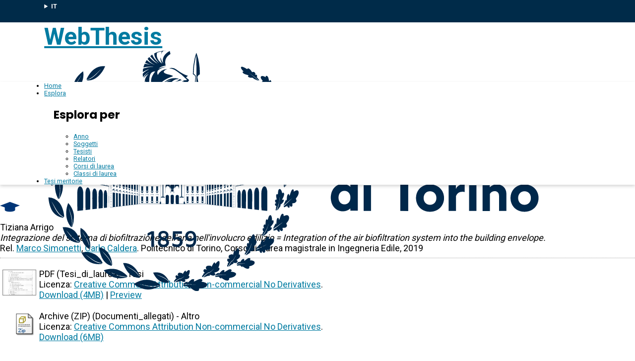

--- FILE ---
content_type: text/html; charset=utf-8
request_url: https://webthesis.biblio.polito.it/11274/
body_size: 22972
content:
<!DOCTYPE html>
<html xmlns="http://www.w3.org/1999/xhtml" lang="it">
  <head>
    <meta http-equiv="X-UA-Compatible" content="IE=edge" />
    <meta name="viewport" content="width=device-width, initial-scale=1, maximum-scale=1, user-scalable=no" />
    <title> Integrazione del sistema di biofiltrazione dell'aria nell'involucro edilizio = Integration of the air biofiltration system into the building envelope  - WebThesis</title>
    <link rel="icon" href="/favicon.ico" type="image/x-icon" />
    <!-- EPrints meta tags -->
<meta name="eprints.eprintid" content="11274" />
<meta name="eprints.rev_number" content="1" />
<meta name="eprints.eprint_status" content="archive" />
<meta name="eprints.userid" content="10" />
<meta name="eprints.dir" content="disk0/00/01/12/74" />
<meta name="eprints.datestamp" content="2019-07-19 14:22:27" />
<meta name="eprints.lastmod" content="2026-01-08 10:15:00" />
<meta name="eprints.status_changed" content="2019-08-01 08:11:46" />
<meta name="eprints.type" content="thesis" />
<meta name="eprints.metadata_visibility" content="show" />
<meta name="eprints.creators_name" content="Arrigo, Tiziana" />
<meta name="eprints.creators_id" content="225161" />
<meta name="eprints.title" content="Integrazione del sistema di biofiltrazione dell'aria nell'involucro edilizio = Integration of the air biofiltration system into the building envelope" />
<meta name="eprints.ispublished" content="unpub" />
<meta name="eprints.full_text_status" content="public" />
<meta name="eprints.abstract" content="Oggi giorno, si è continuamente alla ricerca di nuove tecnologie, in grado di supportare il progresso evitando ulteriori degradi ambientali. Quindi risulta di primaria importanza lo sviluppo di prototipi finalizzati a tale scopo.  L’obiettivo di questo studio è creare la consapevolezza comune, che non è più possibile pensare al settore dell’ingegneria/ architettura come un ambito separato dall'ambiente. È indispensabile integrare questi settori per permettere lo sviluppo di nuove tecnologie a zero impatto ambientale.  Il prototipo Aria3 è stato ideato allo scopo di limitare la produzione di energia non rinnovabile durante la ventilazione di un ambiente interno. Aria3 è, appunto, un sistema di ventilazione che sfrutta le proprietà delle piante per purificare l’aria indoor.   L’intera tesi si focalizza su Aria3, analizzando i test di laboratorio compiuti per accertarsi dell’abbassamento degli inquinanti nell'aria, una volta attivato il dispositivo, e successivamente, applicandolo a edifici già esistenti e di nuova costruzione.  I risultati ottenuti dai test, anche se non definitivi e completi, appaiono positivi, si nota un lieve calo degli inquinanti presenti nell'aria. Per quanto riguarda l’applicabilità del prototipo è favorita dalla modularità del sistema, disponibile in varie misure, e adattabile a differenti tipologie di aperture verticali." />
<meta name="eprints.date" content="2019-07-15" />
<meta name="eprints.date_type" content="published" />
<meta name="eprints.publication_type" content="electronic" />
<meta name="eprints.pages" content="101" />
<meta name="eprints.institution" content="Politecnico di Torino" />
<meta name="eprints.thesis_type" content="laurea" />
<meta name="eprints.relators_name" content="Simonetti, Marco" />
<meta name="eprints.relators_name" content="Caldera, Carlo" />
<meta name="eprints.relators_id" content="012839" />
<meta name="eprints.relators_id" content="000184" />
<meta name="eprints.classes" content="CLASSE_LM-24" />
<meta name="eprints.tesi_meritoria" content="FALSE" />
<meta name="eprints.cdl" content="corso+di+laurea+magistrale+in+ingegneria+edile" />
<meta name="eprints.annoacc" content="2018/19" />
<meta name="eprints.gesd" content="1" />
<meta name="eprints.md5_tesi" content="645226ccbe5ab7969bf2c88644369e441cf60ce5531d7c52aa9c62d6968bf0f61308e483fa1fd3d0595f7655f720b5803128f2bd5625eb72c5a4a4836828c10c" />
<meta name="eprints.md5_allegati" content="bcb67b7d76aade24e1844f9472bd7d70e8ec317487557561168c133a829a8406" />
<meta name="eprints.citation" content="      Tiziana Arrigo. Integrazione del sistema di biofiltrazione dell'aria nell'involucro edilizio = Integration of the air biofiltration system into the building envelope. Rel. Marco Simonetti &lt;/view/relators/Simonetti=3AMarco=3A=3A.html&gt;, Carlo Caldera &lt;/view/relators/Caldera=3ACarlo=3A=3A.html&gt;. Politecnico di Torino, Corso di laurea magistrale in Ingegneria Edile, 2019       [thumbnail of Tesi_di_laurea] &lt;https://webthesis.biblio.polito.it/11274/1/tesi.pdf&gt;Preview        " />
<meta name="eprints.document_url" content="https://webthesis.biblio.polito.it/11274/1/tesi.pdf" />
<meta name="eprints.document_url" content="https://webthesis.biblio.polito.it/11274/2/allegati.zip" />
<link rel="schema.DC" href="http://purl.org/DC/elements/1.0/" />
<meta name="DC.relation" content="https://webthesis.biblio.polito.it/11274/" />
<meta name="DC.title" content="Integrazione del sistema di biofiltrazione dell'aria nell'involucro edilizio = Integration of the air biofiltration system into the building envelope" />
<meta name="DC.creator" content="Arrigo, Tiziana" />
<meta name="DC.description" content="Oggi giorno, si è continuamente alla ricerca di nuove tecnologie, in grado di supportare il progresso evitando ulteriori degradi ambientali. Quindi risulta di primaria importanza lo sviluppo di prototipi finalizzati a tale scopo.  L’obiettivo di questo studio è creare la consapevolezza comune, che non è più possibile pensare al settore dell’ingegneria/ architettura come un ambito separato dall'ambiente. È indispensabile integrare questi settori per permettere lo sviluppo di nuove tecnologie a zero impatto ambientale.  Il prototipo Aria3 è stato ideato allo scopo di limitare la produzione di energia non rinnovabile durante la ventilazione di un ambiente interno. Aria3 è, appunto, un sistema di ventilazione che sfrutta le proprietà delle piante per purificare l’aria indoor.   L’intera tesi si focalizza su Aria3, analizzando i test di laboratorio compiuti per accertarsi dell’abbassamento degli inquinanti nell'aria, una volta attivato il dispositivo, e successivamente, applicandolo a edifici già esistenti e di nuova costruzione.  I risultati ottenuti dai test, anche se non definitivi e completi, appaiono positivi, si nota un lieve calo degli inquinanti presenti nell'aria. Per quanto riguarda l’applicabilità del prototipo è favorita dalla modularità del sistema, disponibile in varie misure, e adattabile a differenti tipologie di aperture verticali." />
<meta name="DC.date" content="2019-07-15" />
<meta name="DC.type" content="Tesi" />
<meta name="DC.type" content="NonPeerReviewed" />
<meta name="DC.format" content="application/pdf" />
<meta name="DC.language" content="it" />
<meta name="DC.rights" content="cc_by_nc_nd" />
<meta name="DC.identifier" content="https://webthesis.biblio.polito.it/11274/1/tesi.pdf" />
<meta name="DC.format" content="application/zip" />
<meta name="DC.language" content="it" />
<meta name="DC.rights" content="cc_by_nc_nd" />
<meta name="DC.identifier" content="https://webthesis.biblio.polito.it/11274/2/allegati.zip" />
<meta name="DC.identifier" content="      Tiziana Arrigo. Integrazione del sistema di biofiltrazione dell'aria nell'involucro edilizio = Integration of the air biofiltration system into the building envelope. Rel. Marco Simonetti &lt;/view/relators/Simonetti=3AMarco=3A=3A.html&gt;, Carlo Caldera &lt;/view/relators/Caldera=3ACarlo=3A=3A.html&gt;. Politecnico di Torino, Corso di laurea magistrale in Ingegneria Edile, 2019       [thumbnail of Tesi_di_laurea] &lt;https://webthesis.biblio.polito.it/11274/1/tesi.pdf&gt;Preview        " />
<link rel="canonical" href="https://webthesis.biblio.polito.it/11274/" />
<link rel="alternate" href="https://webthesis.biblio.polito.it/cgi/export/eprint/11274/Text/webthesis-eprint-11274.txt" type="text/plain; charset=utf-8" title="ASCII Citation" />
<link rel="alternate" href="https://webthesis.biblio.polito.it/cgi/export/eprint/11274/COinS/webthesis-eprint-11274.txt" type="text/plain; charset=utf-8" title="OpenURL ContextObject in Span" />
<link rel="alternate" href="https://webthesis.biblio.polito.it/cgi/export/eprint/11274/XML/webthesis-eprint-11274.xml" type="application/vnd.eprints.data+xml; charset=utf-8" title="EP3 XML" />
<link rel="alternate" href="https://webthesis.biblio.polito.it/cgi/export/eprint/11274/OAI_DC_Primo/webthesis-eprint-11274.xml" type="text/xml" title="Dublin Core - OAI Schema - Polito export" />
<link rel="alternate" href="https://webthesis.biblio.polito.it/cgi/export/eprint/11274/RDFN3/webthesis-eprint-11274.n3" type="text/n3" title="RDF+N3" />
<link rel="alternate" href="https://webthesis.biblio.polito.it/cgi/export/eprint/11274/Atom/webthesis-eprint-11274.xml" type="application/atom+xml;charset=utf-8" title="Atom" />
<link rel="alternate" href="https://webthesis.biblio.polito.it/cgi/export/eprint/11274/DC/webthesis-eprint-11274.txt" type="text/plain; charset=utf-8" title="Dublin Core" />
<link rel="alternate" href="https://webthesis.biblio.polito.it/cgi/export/eprint/11274/DIDL/webthesis-eprint-11274.xml" type="text/xml; charset=utf-8" title="MPEG-21 DIDL" />
<link rel="alternate" href="https://webthesis.biblio.polito.it/cgi/export/eprint/11274/HTML/webthesis-eprint-11274.html" type="text/html; charset=utf-8" title="HTML Citation" />
<link rel="alternate" href="https://webthesis.biblio.polito.it/cgi/export/eprint/11274/DC_Primo/webthesis-eprint-11274.txt" type="text/plain; charset=utf-8" title="Dublin Core" />
<link rel="alternate" href="https://webthesis.biblio.polito.it/cgi/export/eprint/11274/RDFNT/webthesis-eprint-11274.nt" type="text/plain" title="RDF+N-Triples" />
<link rel="alternate" href="https://webthesis.biblio.polito.it/cgi/export/eprint/11274/RDFXML/webthesis-eprint-11274.rdf" type="application/rdf+xml" title="RDF+XML" />
<link rel="alternate" href="https://webthesis.biblio.polito.it/cgi/export/eprint/11274/CSV/webthesis-eprint-11274.csv" type="text/csv; charset=utf-8" title="Multiline CSV" />
<link rel="alternate" href="https://webthesis.biblio.polito.it/cgi/export/eprint/11274/ContextObject/webthesis-eprint-11274.xml" type="text/xml; charset=utf-8" title="OpenURL ContextObject" />
<link rel="alternate" href="https://webthesis.biblio.polito.it/cgi/export/eprint/11274/Simple/webthesis-eprint-11274.txt" type="text/plain; charset=utf-8" title="Simple Metadata" />
<link rel="alternate" href="https://webthesis.biblio.polito.it/cgi/export/eprint/11274/JSON/webthesis-eprint-11274.js" type="application/json; charset=utf-8" title="JSON" />
<link rel="Top" href="https://webthesis.biblio.polito.it/" />
    <link rel="Sword" href="https://webthesis.biblio.polito.it/sword-app/servicedocument" />
    <link rel="SwordDeposit" href="https://webthesis.biblio.polito.it/id/contents" />
    <link rel="Search" type="text/html" href="https://webthesis.biblio.polito.it/cgi/search" />
    <link rel="Search" type="application/opensearchdescription+xml" href="https://webthesis.biblio.polito.it/cgi/opensearchdescription" title="WebThesis" />
    <script type="text/javascript">
// <![CDATA[
var eprints_http_root = "https://webthesis.biblio.polito.it";
var eprints_http_cgiroot = "https://webthesis.biblio.polito.it/cgi";
var eprints_oai_archive_id = "webthesis-new.biblio.polito.it";
var eprints_logged_in = false;
var eprints_logged_in_userid = 0; 
var eprints_logged_in_username = ""; 
var eprints_logged_in_usertype = ""; 
var eprints_lang_id = "it";
// ]]></script>
    <style type="text/css">.ep_logged_in { display: none }</style>
    <link rel="stylesheet" type="text/css" href="/style/auto-3.4.7.css?1769606272" />
    <script type="text/javascript" src="/javascript/auto-3.4.7.js?1768936476">
//padder
</script>
    <!--[if lte IE 6]>
        <link rel="stylesheet" type="text/css" href="/style/ie6.css" />
   <![endif]-->
    <meta name="Generator" content="EPrints 3.4.7" />
    <meta http-equiv="Content-Type" content="text/html; charset=UTF-8" />
    <meta http-equiv="Content-Language" content="it" />
    
  </head>
  <body>
    
    <div id="topbar">
      <div class="maxwidth">
        <details class="language-selector"><summary>IT</summary><a href="/cgi/set_lang?lang=en&amp;referrer=https%3A%2F%2Fwebthesis.biblio.polito.it%2F11274%2F" title="EN">EN</a></details>
      </div>
    </div>
    <header>
      <div class="maxwidth">
        <a href="/">WebThesis</a>
        <a href="https://www.polito.it" title="Sito ufficiale Politecnico di Torino"><img src="/images/logo_poli_blu.svg" alt="Logo Politecnico di Torino" class="logo-poli" /></a>
      </div>
    </header>
    <nav id="main-menu">
      <ul class="main-menu maxwidth">
        <li><a href="https://webthesis.biblio.polito.it">Home</a></li>
        <li>
          <a href="#">Esplora</a>
          <div class="sub-menu maxwidth">
            <h2>Esplora per</h2>
            <ul>
              <li><a href="https://webthesis.biblio.polito.it/view/year/">Anno</a></li>
              <li><a href="https://webthesis.biblio.polito.it/view/subjects/">Soggetti</a></li>
              <li><a href="https://webthesis.biblio.polito.it/view/creators/">Tesisti</a></li>
              <li><a href="https://webthesis.biblio.polito.it/view/relators/">Relatori</a></li>
              <li><a href="https://webthesis.biblio.polito.it/view/cdl/">Corsi di laurea</a></li>
              <li><a href="https://webthesis.biblio.polito.it/view/classes/">Classi di laurea</a></li>
            </ul>
          </div>
	</li>
        <li><a href="https://webthesis.biblio.polito.it/view/tesi_m_anno/TRUE/">Tesi meritorie</a></li>
      </ul>
    </nav>
    <main>
      <div class="ep_summary_content"><div class="ep_summary_content_top"></div><div class="ep_summary_content_left"></div><div class="ep_summary_content_right"></div><div class="ep_summary_content_main">

  <p style="margin-bottom: 1em">
    

<div class="card">
 
  <img src="/style/images/tocco.png" />
 
 
 <p class="autori">
  Tiziana Arrigo
 </p>
 <p class="titolo">
  <em>Integrazione del sistema di biofiltrazione dell'aria nell'involucro edilizio = Integration of the air biofiltration system into the building envelope.</em>
 </p>
 <p>
  Rel. <a href="/view/relators/Simonetti=3AMarco=3A=3A.html">Marco Simonetti</a>, <a href="/view/relators/Caldera=3ACarlo=3A=3A.html">Carlo Caldera</a>. Politecnico di Torino, Corso di laurea magistrale in Ingegneria Edile, 2019
 </p>
</div>


  </p>

<!-- 07/09/2017 EV Commentato perche SM dice che ormai non e piu vero, dato che tra le tesi meritorie
                   ci sono diverse che non sono state depositate in BCA (Mondovi, I livello, Mirafiori...)
  <p>
    <epc:phrase ref="page:nofulltext" />
  </p>
-->

  

  

    
  
    
      
      <table>
        
          
          <tr>
          <td valign="top" align="right">
             <a onblur="EPJS_HidePreview( event, 'doc_preview_112749', 'right' );" onfocus="EPJS_ShowPreview( event, 'doc_preview_112749', 'right' );" onmouseout="EPJS_HidePreview( event, 'doc_preview_112749', 'right' );" class="ep_document_link" onmouseover="EPJS_ShowPreview( event, 'doc_preview_112749', 'right' );" href="https://webthesis.biblio.polito.it/11274/1/tesi.pdf"><img class="ep_doc_icon" alt="[thumbnail of Tesi_di_laurea]" title="Tesi_di_laurea" src="https://webthesis.biblio.polito.it/11274/1.hassmallThumbnailVersion/tesi.pdf" border="0" /></a><div id="doc_preview_112749" class="ep_preview"><div><div><span><img class="ep_preview_image" id="doc_preview_112749_img" alt="" src="https://webthesis.biblio.polito.it/11274/1.haspreviewThumbnailVersion/tesi.pdf" border="0" /><div class="ep_preview_title">Preview</div></span></div></div></div>
          </td>
          <td valign="top">
            

<!-- document citation -->


<span class="ep_document_citation">
PDF (Tesi_di_laurea)
 - Tesi


  <br />Licenza: <a href="http://creativecommons.org/licenses/by-nc-nd/3.0/">Creative Commons Attribution Non-commercial No Derivatives</a>.

</span>

<br />
            <a href="https://webthesis.biblio.polito.it/11274/1/tesi.pdf">Download (4MB)</a>
            | 
              <a href="https://webthesis.biblio.polito.it/11274/1.haspreviewThumbnailVersion/tesi.pdf" rel="lightbox[docs] nofollow" title="   PDF (Tesi_di_laurea) &lt;https://webthesis.biblio.polito.it/11274/1/tesi.pdf&gt;  - Tesi   
Licenza: Creative Commons Attribution Non-commercial No Derivatives &lt;http://creativecommons.org/licenses/by-nc-nd/3.0/&gt;.   ">Preview</a>
            
            
  
            <ul>
              
              </ul>
          </td>
          </tr>
          
        
          
          <tr>
          <td valign="top" align="right">
             <a href="https://webthesis.biblio.polito.it/11274/2/allegati.zip" class="ep_document_link"><img class="ep_doc_icon" alt="[thumbnail of Documenti_allegati]" title="Documenti_allegati" src="https://webthesis.biblio.polito.it/style/images/fileicons/application_zip.png" border="0" /></a>
          </td>
          <td valign="top">
            

<!-- document citation -->


<span class="ep_document_citation">
Archive (ZIP) (Documenti_allegati)
 - Altro


  <br />Licenza: <a href="http://creativecommons.org/licenses/by-nc-nd/3.0/">Creative Commons Attribution Non-commercial No Derivatives</a>.

</span>

<br />
            <a href="https://webthesis.biblio.polito.it/11274/2/allegati.zip">Download (6MB)</a>
            
            
  
            <ul>
              
              </ul>
          </td>
          </tr>
          
        
      </table>
    

  

  
  

  

  <table style="margin-bottom: 1em; margin-top: 1em;" cellpadding="3">
    
    <tr>
      <th valign="top">Abstract:</th>
      <td valign="top">
        <div class="ep_block intro"><p>Oggi giorno, si è continuamente alla ricerca di nuove tecnologie, in grado di supportare il progresso evitando ulteriori degradi ambientali. Quindi risulta di primaria importanza lo sviluppo di prototipi finalizzati a tale scopo.  L’obiettivo di questo studio è creare la consapevolezza comune, che non è più possibile pensare al settore dell’ingegneria/ architettura come un ambito separato dall'ambiente. È indispensabile integrare questi settori per permettere lo sviluppo di nuove tecnologie a zero impatto ambientale.  Il prototipo Aria3 è stato ideato allo scopo di limitare la produzione di energia non rinnovabile durante la ventilazione di un ambiente interno. Aria3 è, appunto, un sistema di ventilazione che sfrutta le proprietà delle piante per purificare l’aria indoor.   L’intera tesi si focalizza su Aria3, analizzando i test di laboratorio compiuti per accertarsi dell’abbassamento degli inquinanti nell'aria, una volta attivato il dispositivo, e successivamente, applicandolo a edifici già esistenti e di nuova costruzione.  I risultati ottenuti dai test, anche se non definitivi e completi, appaiono positivi, si nota un lieve calo degli inquinanti presenti nell'aria. Per quanto riguarda l’applicabilità del prototipo è favorita dalla modularità del sistema, disponibile in varie misure, e adattabile a differenti tipologie di aperture verticali.</p></div>
        
          
        <ul>
            
              
            
              
            
        </ul>
          
        
      </td>
    </tr>
    
    
      
        <tr>
          <th align="top">Relatori:</th>
          <td valign="top"><a href="/view/relators/Simonetti=3AMarco=3A=3A.html">Marco Simonetti</a>, <a href="/view/relators/Caldera=3ACarlo=3A=3A.html">Carlo Caldera</a></td>
        </tr>
      
    
      
        <tr>
          <th align="top">Anno accademico:</th>
          <td valign="top">2018/19</td>
        </tr>
      
    
      
        <tr>
          <th align="top">Tipo di pubblicazione:</th>
          <td valign="top">Elettronica</td>
        </tr>
      
    
      
        <tr>
          <th align="top">Numero di pagine:</th>
          <td valign="top">101</td>
        </tr>
      
    
      
    
      
    
      
    
      
        <tr>
          <th align="top">Soggetti:</th>
          <td valign="top"></td>
        </tr>
      
    
      
        <tr>
          <th align="top">Corso di laurea:</th>
          <td valign="top">Corso di laurea magistrale in Ingegneria Edile</td>
        </tr>
      
    
      
        <tr>
          <th align="top">Classe di laurea:</th>
          <td valign="top"><a href="https://webthesis.biblio.polito.it/view/classes/DM270/">Nuovo ordinamento</a> &gt; <a href="https://webthesis.biblio.polito.it/view/classes/DM270=5Flauree=5Fmagistrali/">Laurea magistrale</a> &gt; <a href="https://webthesis.biblio.polito.it/view/classes/CLASSE=5FLM-24/">LM-24 - INGEGNERIA DEI SISTEMI EDILIZI</a></td>
        </tr>
      
    
      
    
      
        <tr>
          <th align="top">Aziende collaboratrici:</th>
          <td valign="top">NON SPECIFICATO</td>
        </tr>
      
    
    <tr>
      <th align="top">URI:</th>
      <td valign="top"><a href="https://webthesis.biblio.polito.it/id/eprint/11274">https://webthesis.biblio.polito.it/id/eprint/11274</a></td>
    </tr>
    
    
    
    
  </table>

<!--
  <epc:if test="$flags{has_multiple_versions}">
    <epc:phrase ref="page:available_versions" />
    <epc:print expr="$version_tree" />
  </epc:if>
  <epc:if test="$flags{in_commentary_thread}">
    <epc:phrase ref="page:commentary_threads" />
    <epc:print expr="$commentary_tree" />
  </epc:if>
-->

  
<!--
    <h3>Actions (login required)</h3>
-->
    <table class="ep_summary_page_actions">
    
      <tr>
        <td><a href="/cgi/users/home?screen=EPrint%3A%3AView&amp;eprintid=11274"><img src="/style/images/action_view.png" alt="Modifica (riservato agli operatori)" title="Modifica (riservato agli operatori) button" class="ep_form_action_icon" role="button" /></a></td>
        <td>Modifica (riservato agli operatori)</td>
      </tr>
    
    </table>
  

</div><div class="ep_summary_content_bottom"></div><div class="ep_summary_content_after"></div></div>
    </main>
    <div class="prefooter-links">
      <div>
        <a href="https://www.polito.it" title="Sito web Politecnico di Torino"><img src="/images/logo_poli_bianco.svg" alt="Logo Politecnico di Torino" /></a>
      </div>
      <div>
        <ul>
          <li><a href="/contact.html">Contatti</a></li>
          <li><a href="https://www.polito.it/impatto-sociale/biblioteche-di-ateneo">Biblioteche di Ateneo</a></li>
        </ul>
      </div>
    </div>
    <footer>
      <div class="maxwidth">
        <span class="firma">Politecnico di Torino | Corso Duca degli Abruzzi, 24 | 10129 Torino, ITALIA | P.IVA/C.F. 00518460019 | PEC <a href="mailto:politecnicoditorino@pec.polito.it">politecnicoditorino@pec.polito.it</a></span>
      </div>
    </footer>
  </body>
</html>